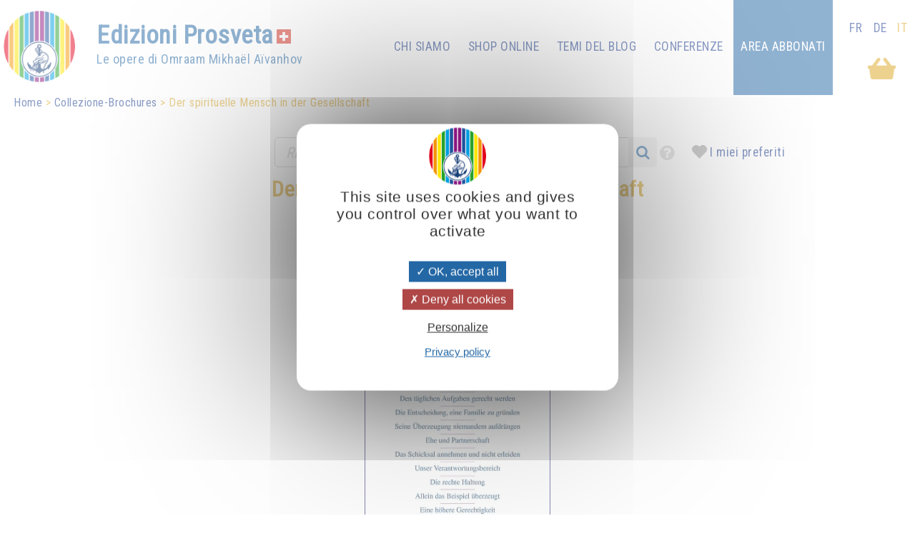

--- FILE ---
content_type: text/html; charset=UTF-8
request_url: https://prosveta.ch/it/der-spirituelle-mensch-in-der-gesellschaft
body_size: 5351
content:
<!DOCTYPE html>
<html lang="it">
<head>
    <!-- page_hf.tpl Suisse -->
    <meta http-equiv="X-UA-Compatible" content="IE=edge">
    <meta name="viewport" content="width=device-width, initial-scale=1">
    <meta http-equiv="Content-Type" content="text/html; charset=utf-8"/>
    <link href="/favicon.ico" rel="SHORTCUT ICON">
    <title>Der spirituelle Mensch in der Gesellschaft - Editions Prosveta société coopérative</title>
    <meta name="description" content="Broschüre
Format 11x21 cm
Gewicht: 51 Gr.
40 Seiten">
    <meta name="keywords" content="">
    <meta property="og:locale" content="it-CH" />
<meta property="og:type" content="website" />
<meta property="og:title" content="Der spirituelle Mensch in der Gesellschaft" />
<meta property="og:description" content="Broschüre
Format 11x21 cm
Gewicht: 51 Gr.
40 Seiten" />
<meta property="og:url" content="https://prosveta.ch/it/der-spirituelle-mensch-in-der-gesellschaft" />
<meta property="og:site_name" content="Editions Prosveta société coopérative" />
<meta property="og:image" content="https://prosveta.ch/images/products/images_large/LE0002DE.jpg" />
    <meta name="twitter:title" content="Der spirituelle Mensch in der Gesellschaft" />
<meta name="twitter:description" content="Broschüre
Format 11x21 cm
Gewicht: 51 Gr.
40 Seiten" />
<meta name="twitter:card" content="summary_large_image" />
<meta name="twitter:image" content="https://prosveta.ch/images/products/images_large/LE0002DE.jpg" />

    
            <link rel="stylesheet" type="text/css" href="https://prosveta.ch/resources/sites/4/css/import.css"/>
            <link rel="stylesheet" type="text/css" href="https://prosveta.ch/resources/css/jquery/ui-lightness/jquery-ui-1.8.16.custom.css"/>
            <link rel="stylesheet" type="text/css" href="https://prosveta.ch/resources/css/fancybox/jquery.fancybox.css"/>
            <link rel="stylesheet" type="text/css" href="https://prosveta.ch/resources/css/fancybox/jquery.fancybox-buttons.css"/>
            <link rel="stylesheet" type="text/css" href="https://prosveta.ch/resources/css/fancybox/jquery.fancybox-thumbs.css"/>
            <link rel="stylesheet" type="text/css" href="https://prosveta.ch/resources/sites/4/css/structure.css"/>
            <link rel="stylesheet" type="text/css" href="https://prosveta.ch/resources/sites/4/css/responsive.css"/>
            <link rel="stylesheet" type="text/css" href="https://prosveta.ch/resources/sites/4/css/page.css"/>
            <link rel="stylesheet" type="text/css" href="https://prosveta.ch/resources/css/product_add.css"/>
            <link rel="stylesheet" type="text/css" href="https://prosveta.ch/resources/css/externalmedia.css"/>
            <link rel="stylesheet" type="text/css" href="https://prosveta.ch/resources/sites/4/css/cookie.css"/>
            <link rel="stylesheet" type="text/css" href="https://prosveta.ch/resources/css/socialnetwork.css"/>
            <link rel="stylesheet" type="text/css" href="https://prosveta.ch/resources/css/minishare.css"/>
            <link rel="stylesheet" type="text/css" href="https://prosveta.ch/resources/css/tags.css"/>
            <link rel="stylesheet" type="text/css" href="https://prosveta.ch/resources/css/search-products.css"/>
            <link rel="stylesheet" type="text/css" href="https://prosveta.ch/resources/sites/4/css/tarteaucitron.css"/>
            <link rel="stylesheet" type="text/css" href="https://prosveta.ch/resources/sites/4/css/fontello-embedded.css"/>
            <link rel="stylesheet" type="text/css" href="https://prosveta.ch/resources/sites/4/css/product.css"/>
            <link rel="stylesheet" type="text/css" href="https://prosveta.ch/resources/css/pdfviewer.css"/>
            <link rel="stylesheet" type="text/css" href="https://prosveta.ch/resources/css/comments.css"/>
            <link rel="stylesheet" type="text/css" href="https://prosveta.ch/resources/sites/4/css/mediaelement-and-player/mediaelementplayer.min.css"/>
            <link rel="stylesheet" type="text/css" href="https://prosveta.ch/resources/sites/4/css/mediaelement-and-player/mejs-skins.css"/>
        <script type="text/javascript" src="/resources/js/pfold/modernizr.custom.79639.js"></script>
    <script>
        var site_id = 4;
var folder='/it/';
var culture='it-CH';
var cultureFB='it_IT';
var codePage='LE0002DE';
var datePage='2026-01-22';
var ga_trackPageView = false;
var connected=0;
var title="Editions Prosveta société coopérative";
var cookiesmanagement= true;

    </script>
    <meta name="facebook-domain-verification" content="cv9dghi5pmii2ozodswidwv8ml4qnn" />
<link rel="preconnect" href="https://fonts.googleapis.com">
<link rel="preconnect" href="https://fonts.gstatic.com" crossorigin>
<link href="https://fonts.googleapis.com/css2?family=Lobster+Two&display=swap" rel="stylesheet">


</head>
<body>

<div id="container">
    <div id="header">
        <div id="bandeau" class="standard">
    <a id="logo_clickable" href="https://prosveta.ch/it/">
        <div id="logo">
            <span>Edizioni Prosveta</span><i class="drapeau"></i><br>
            <span id="oma">Le opere di Omraam Mikhaël Aïvanhov</span>
        </div>
    </a>
    <div id="mainmenu" class="normal ">
        <ul>
                            <li>
                                            <a href="https://prosveta.ch/it/" class="mainmenu">Home</a>
                                    </li>
                            <li>
                                            <a href="https://prosveta.ch/it/chi-siamo" class="mainmenu">Chi siamo</a>
                                    </li>
                            <li>
                                            <a href="https://prosveta.ch/it/shop-online" class="mainmenu">Shop online</a>
                                    </li>
                            <li>
                                            <a href="https://prosveta.ch/it/temi-del-blog" class="mainmenu">Temi del blog</a>
                                    </li>
                            <li>
                                            <a href="https://prosveta.ch/it/omraam-mikhaël-aïvanhov-in-conferenza" class="mainmenu">Conferenze</a>
                                    </li>
                        <li class="panier"><a id="shopping" href="https://prosveta.ch/it/order?step=3"
                                  title="Carrello : 0 ">
                    &nbsp;                </a>
            </li>
            <li class="connect">
                <a href="https://prosveta.ch/it/connessione-e-accesso-all-area-abbonati">Area abbonati</a>
            </li>

                            &nbsp;
                    <li class="lang"><span><a href="https://prosveta.ch/der-spirituelle-mensch-in-der-gesellschaft?chglng=fr">FR</a></span></li>
                                            &nbsp;
                    <li class="lang"><span><a href="https://prosveta.ch/de/der-spirituelle-mensch-in-der-gesellschaft?chglng=de">DE</a></span></li>
                                            &nbsp;
                    <li class="lang active"><span>IT</span></li>
                                    </ul>
    </div>

    <!- breadcrumbs site 4 -->
<div id="breadcrumbs" class="noprint">
    <ul>
                                    <li><a href="https://prosveta.ch/it/?bc=0">Home</a></li>
                                                <li><a href="https://prosveta.ch/it/collezione-brochures?bc=2">Collezione-Brochures</a></li>
                                                <li>Der spirituelle Mensch in der Gesellschaft</li>
                        </ul>
</div>


</div>


<div id="flash" class=""></div>
<div id="search" class="noprint no-responsive searchproduct">
    <form id="search" name="internalsearch" method="get" action="https://prosveta.ch/it/search"
          ENCTYPE="application/x-www-form-urlencoded">
        <input name="q" id="prosvetaquery" placeholder="Ricerca un libro, un CD, un DVD … "
               type="text" value=""/>
        <input type="hidden" name="d" value="books+medias+miscellaneous"/>
        <input type="hidden" name="productlanguage" value=10>
        <input type="hidden" name="sort" value="0">
        <input type="hidden" name="bypage" value="50">
        <input type="hidden" id="prefered" name="prefered" value="0">
        <button id="btnsearch_bandeau" class="button_search" type="submit"><i class="fa-search"></i></button>
        <button id="btn_help" type="submit"><i class="fa-help-circled"></i></button>
        <a href="#" id="button-prefered" class="button-prefered">I miei preferiti</a>
    </form>
</div>
        <div id="bandeau" class="responsive band-orange">
    <div class="menu"></div>
    <div id="mark">
        <a href="https://prosveta.ch/it/" style="color: white;"><span id="logo-editions">EDITIONS </span><span>PROSVETA</span><i class="drapeau"></i></a><br>
    </div>

    <div id="search-div"><i class="fa-search"></i></div>
    <div id="shoppingcontainer">
        <a id="basketlink" href="https://prosveta.ch/it/order?step=3"
           title=        "Il carrello è vuoto">
        <div id="productsCount">
                    </div>
        </a>
    </div>
</div>
<div class="dropdownmenu responsive mainmenu" style="display: none;" id="mainmenu">
    <ul>
        <li class="lang">
                                                &nbsp;
                    <a href="https://prosveta.ch/der-spirituelle-mensch-in-der-gesellschaft?chglng=fr">fr</a>
                                                                &nbsp;
                    <a href="https://prosveta.ch/de/der-spirituelle-mensch-in-der-gesellschaft?chglng=de">de</a>
                                                                &nbsp;
                    <em>it</em>
                                    </li>

                    <li>
                                    <a href="https://prosveta.ch/it/" class="mainmenu responsive">Home</a>
                            </li>
                    <li>
                                    <a href="https://prosveta.ch/it/chi-siamo" class="mainmenu responsive">Chi siamo</a>
                            </li>
                    <li>
                                    <a href="https://prosveta.ch/it/shop-online" class="mainmenu responsive">Shop online</a>
                            </li>
                    <li>
                                    <a href="https://prosveta.ch/it/temi-del-blog" class="mainmenu responsive">Temi del blog</a>
                            </li>
                    <li>
                                    <a href="https://prosveta.ch/it/omraam-mikhaël-aïvanhov-in-conferenza" class="mainmenu responsive">Conferenze</a>
                            </li>
        

                            <li><a href="https://prosveta.ch/it/connessione-e-accesso-all-area-abbonati"
                       class="mainmenu responsive">connessione</a></li>
            
    </ul>
    <div class="barreorange" style="height: 3px;"></div>
</div>

<div class="search responsive searchproduct" style="display:none">
    <form id="search" name="internalsearch" method="get" action="https://prosveta.ch/it/search"
          ENCTYPE="application/x-www-form-urlencoded">
        <input name="q" id="prosvetaquery"
               placeholder="Ricerca un libro, un CD, un DVD … "
               type="text" value=""/>
        <input type="hidden" name="d" value="books+medias+articles"/>
        <input type="hidden" name="productlanguage" value=10>
        <input type="hidden" name="sort" value="0">
        <input type="hidden" name="bypage" value="100">
        <input type="hidden" name="prefered" id="prefered" value="0">
        <button id="btnsearch_bandeau" class="button_search" type="submit"><i class="fa-search"></i></button>
        <a href="#" id="button-prefered" class="button-prefered">I miei preferiti</a>
    </form>
</div>

    </div>


    <div id="main">
        <div id="contenu">

            <div id="product" dir="ltr" data-log="view:product:1280">
    <h1 id=title>Der spirituelle Mensch in der Gesellschaft <span id="extratitle"></span></h1>
        <br/>
    
    <br/>

    <div class="flex">
        <div class="left">
            <img src="https://prosveta.ch/images/products/images_large/LE0002DE.jpg" style="border: 0;width: 260px;height:501px;" title="Der spirituelle Mensch in der Gesellschaft" alt="Der spirituelle Mensch in der Gesellschaft" width="260" height="501" loading="lazy" class="zoomable" id="le0002de">
                                                </div>
        <div class="right">
            <p id=reference><label class="product">ref. :</label> LE0002DE
                &nbsp;
                <a class="like unselect"
                   data-like="product:1280"></a>
            </p>
            <p id="description">Diese Leseprobe enthält Auszüge aus den Vorträgen von Omraam Mikhael Aivanhov.

- Spirituelle und materielle Bedürfnisse
- Das Ziel und die Mittel klar erkennen
- Arbeit in der Materie und Arbeit im Geiste
- Den täglichen Aufgaben gerecht werden
- Die Entscheidung, eine Familie zu gründen
- Seine Überzeugung niemandem aufdrängen Ehe und Partnerschaft
- Das Schicksal annehmen und nicht erleiden
- Unser Verantwortungsbereich
- Die rechte Haltung
- Allein das Beispiel überzeugt
- Eine höhere Gerechtigkeit
- Wie man seinem Land helfen kann
- Im Alleingang gibt es keine Rettung</p>
            <div class="price-wrapper">
            <div class="flex">
            <a href="#">
            <div class="left description">

                <div class="type">Libro</div>
                <div class="code">LE0002DE</div>
                                    <div class="price">
                                                                                3.00CHF
                                                            <div class="promotag"></div>
                            
                        
                    </div>
                            </div>
            </a>
            <div class="right">
                                                            <a href="https://prosveta.ch/it/der-spirituelle-mensch-in-der-gesellschaft?chglng=it&action=add&product=LE0002DE&choice=1"
                           class="add_button addButtonForm">Aggiungere</a>
                                                </div>
        </div>
    </div>




                    </div>
    </div>

    <div class="product_part">
        
    </div>

        
    <div class="product-content">

                    <label class="product">Riassunto</label>
            <div id=summary>    </div>
            <br/>
                        </td>
    </div>


    

    <div class="no-responsive">
        <label class="product">Insieme a questo prodotto avete acquistato :</label><br/><br/>
        <div>
                <link rel="stylesheet" type="text/css" href="/resources/sites/4/css/tango/jcarousel.tango.css" />
<link rel="stylesheet" type="text/css" href="/resources/css/hvList.css" />
<ul id="hList" class="jcarousel-skin-tango" class="">
<li><a href="https://prosveta.ch/it/das-gebet"   id="b0305de"><img src="https://prosveta.ch/images/products/images_large/B0305DE.jpg" style="border: 0;width: 75px;height:117px;" title="Das Gebet" alt="Das Gebet" width="75" height="117" loading="lazy"   id="b0305de"></a></li>
<li><a href="https://prosveta.ch/it/das-hohe-ideal"   id="b0307de"><img src="https://prosveta.ch/images/products/images_large/B0307DE.jpg" style="border: 0;width: 75px;height:117px;" title="Das hohe Ideal" alt="Das hohe Ideal" width="75" height="117" loading="lazy"   id="b0307de"></a></li>
<li><a href="https://prosveta.ch/it/das-vaterunser"   id="b0313de"><img src="https://prosveta.ch/images/products/images_large/B0313DE.jpg" style="border: 0;width: 75px;height:117px;" title="Das Vaterunser" alt="Das Vaterunser" width="75" height="117" loading="lazy"   id="b0313de"></a></li>
<li><a href="https://prosveta.ch/it/das-gesetz-der-gerechtigkeit-und-das-gesetz-der-liebe"   id="b0314de"><img src="https://prosveta.ch/images/products/images_large/B0314DE.jpg" style="border: 0;width: 75px;height:117px;" title="Das Gesetz der Gerechtigkeit und das Gesetz der Liebe" alt="Das Gesetz der Gerechtigkeit und das Gesetz der Liebe" width="75" height="117" loading="lazy"   id="b0314de"></a></li>
<li><a href="https://prosveta.ch/it/die-quelle-des-lebens"   id="b0315de"><img src="https://prosveta.ch/images/products/images_large/B0315DE.jpg" style="border: 0;width: 75px;height:117px;" title="Die Quelle des Lebens" alt="Die Quelle des Lebens" width="75" height="117" loading="lazy"   id="b0315de"></a></li>
<li><a href="https://prosveta.ch/it/die-nahrung-ein-liebesbrief-des-schöpfers"   id="b0316de"><img src="https://prosveta.ch/images/products/images_large/B0316DE.jpg" style="border: 0;width: 75px;height:117px;" title="DIE NAHRUNG, ein Liebesbrief des Schöpfers" alt="DIE NAHRUNG, ein Liebesbrief des Schöpfers" width="75" height="117" loading="lazy"   id="b0316de"></a></li>
<li><a href="https://prosveta.ch/it/meditationen-beim-sonnenaufgang"   id="b0323de"><img src="https://prosveta.ch/images/products/images_large/B0323DE.jpg" style="border: 0;width: 75px;height:117px;" title="Meditationen beim Sonnenaufgang" alt="Meditationen beim Sonnenaufgang" width="75" height="117" loading="lazy"   id="b0323de"></a></li>
<li><a href="https://prosveta.ch/it/antwort-auf-aktuelle-fragen"   id="le0001de"><img src="https://prosveta.ch/images/products/images_large/LE0001DE.jpg" style="border: 0;width: 75px;height:143px;" title="Antwort auf aktuelle Fragen" alt="Antwort auf aktuelle Fragen" width="75" height="143" loading="lazy"   id="le0001de"></a></li>
<li><a href="https://prosveta.ch/it/glücklichsein"   id="le0003de"><img src="https://prosveta.ch/images/products/images_large/LE0003DE.jpg" style="border: 0;width: 75px;height:144px;" title="Glücklichsein" alt="Glücklichsein" width="75" height="144" loading="lazy"   id="le0003de"></a></li>
<li><a href="https://prosveta.ch/it/der-mensch-im-kosmos"   id="le0004de"><img src="https://prosveta.ch/images/products/images_large/LE0004.jpg" style="border: 0;width: 75px;height:144px;" title="Der Mensch im Kosmos" alt="Der Mensch im Kosmos" width="75" height="144" loading="lazy"   id="le0004de"></a></li>
</ul>

        </div>
    </div>
    <br/>


</div>
            
        </div>
    </div>

    <div class="noprint">
        <div id="footer" class="noprint"><form id="capture" class="subscribe band-orange noprint">
    Mi iscrivo alla newsletter <input id="email_capture" type="text" value=""
                                                     placeholder="indirizzo e-mail">
    <button id="opencapture" class="nobutton opencapture" type="submit">Ok!</button>
</form>     <div >

<ul>
<li><a href="https://prosveta.ch/it/chi-siamo" title="Chi siamo"  >Chi siamo</a></li>
<li><a href="https://prosveta.ch/it/omraam-mikhaël-aïvanhov">Omraam Mikhaël Aïvanhov</a></li>
<li><a href="https://prosveta.ch/it/prosveta-international" title="Prosveta Internazionale"  >Prosveta Internazionale</a></li>
<li><a href="https://prosveta.ch/it/contact" title="Scrivici ..."  >Scrivici ...</a></li>
</ul>
    </div>
    <div >

<ul>
<li><a href="https://prosveta.ch/it/pensiero-del-giorno"><a href="https://prosveta.ch/it/pensiero-del-giorno" title="Il pensiero del giorno "  >Il pensiero del giorno </a></a></li>
<li><a href="/resources/sites/4/download/cat-ch_fr.pdf" target="_blank" rel="noopener noreferrer" title="Scarica il catalogo">Scarica il catalogo</a></li>
<li><a href="#" title="Ultime uscite"><a href="https://prosveta.ch/it/le-pubblicazioni-più-recenti" title="Le pubblicazioni più recenti"  >Le pubblicazioni più recenti</a></a></li>
<li></li>
</ul>
    </div>
    <div >

<ul>
<li><a href="https://prosveta.ch/it/condizioni-generali-di-vendita" title="Condizioni generali di vendita"  >Condizioni generali di vendita</a></li>
<li><a href="https://prosveta.ch/it/dati-personali" title="Dati personali"  >Dati personali</a>  </li>
</ul>
    </div>
    <div  class="footer-text">
 <br><button id="tarteaucitronManager" class="button" style="width: 200px !important;" type="button">Gestione dei cookie</button><br><br> <img src="https://www.prosveta.ch/resources/sites/4/images/Secure payments powered by Mollie -- Cards and more__2x.png" width="231" height="58"> <img style="border-radius: 10px; height: 58px;" src="https://www.prosveta.ch/resources/sites/4/images/Logo-PayPal-1.jpg" width="63" height="61">
<p><a href="https://prosveta.ch/it/chi-siamo" title="Chi siamo">Éditions Prosveta Société coopérative</a> ©     2026
    </div>
</p></div>
    </div>
</div>

<div id="cookie">    <div id="part_69725fddde6d2" title="">
<div id="text" class="part_69725fddde6d2"><p>Su questo sito utilizziamo cookie tecnici e, previo tuo consenso, cookie di profilazione, nostri e di terze parti, per le nostre statistiche e per migliorare la tua esperienza di navigazione sul nostro sito. Cliccando in un punto qualsiasi dello schermo, effettuando un’azione di scroll o chiudendo questo banner, invece, presti il consenso all’uso di tutti i cookie...</p></div>
</div>


    <div id="close">X</div>
</div>
    <script type="text/javascript" src="https://prosveta.ch/resources/js/jquery/jquery-1.8.3.min.js"></script>
    <script type="text/javascript" src="https://prosveta.ch/resources/js/jquery/jquery-ui-1.8.24.custom.min.js"></script>
    <script type="text/javascript" src="https://prosveta.ch/resources/js/jquery/jquery.querystring-0.9.0-min.js"></script>
    <script type="text/javascript" src="https://prosveta.ch/resources/js/jquery/jquery.validate.js"></script>
    <script type="text/javascript" src="https://prosveta.ch/resources/js/jquery/jquery.animate_from_to-1.0.js"></script>
    <script type="text/javascript" src="https://prosveta.ch/resources/js/jquery/js.cookie.js"></script>
    <script type="text/javascript" src="https://prosveta.ch/resources/js/fancybox/jquery.fancybox.min.js"></script>
    <script type="text/javascript" src="https://prosveta.ch/resources/js/fancybox/helpers/jquery.fancybox-buttons.js"></script>
    <script type="text/javascript" src="https://prosveta.ch/resources/js/fancybox/helpers/jquery.fancybox-media.js"></script>
    <script type="text/javascript" src="https://prosveta.ch/resources/js/fancybox/helpers/jquery.fancybox-thumbs.js"></script>
    <script type="text/javascript" src="https://prosveta.ch/resources/js/jquery/minishare-0.0.1.js"></script>
    <script type="text/javascript" src="https://prosveta.ch/resources/js/jquery/jquery.lazy/jquery.lazy.min.js"></script>
    <script type="text/javascript" src="https://prosveta.ch/resources/js/prosveta/i18n-it.js"></script>
    <script type="text/javascript" src="https://prosveta.ch/resources/js/prosveta/prosveta_utils.js"></script>
    <script type="text/javascript" src="https://prosveta.ch/resources/js/prosveta/capture.js"></script>
    <script type="text/javascript" src="https://prosveta.ch/resources/js/prosveta/search-products.js"></script>
    <script type="text/javascript" src="https://prosveta.ch/resources/js/tarteaucitron/tarteaucitron.js"></script>
    <script type="text/javascript" src="https://prosveta.ch/resources/js/prosveta/cookiesmanagement.js"></script>
    <script type="text/javascript" src="https://prosveta.ch/resources/sites/4/js/cookies.js"></script>
    <script type="text/javascript" src="https://prosveta.ch/resources/sites/4/js/site.js"></script>
    <script type="text/javascript" src="https://prosveta.ch/resources/js/jquery/mediaelement-and-player.min.js"></script>
    <script type="text/javascript" src="https://prosveta.ch/resources/js/jquery/jquery.turn.min.js"></script>
    <script type="text/javascript" src="https://prosveta.ch/resources/js/prosveta/product.js"></script>
    <script type="text/javascript" src="https://prosveta.ch/resources/js/widget/jquery.jcarousel.min.js"></script>
    <script type="text/javascript" src="https://prosveta.ch/resources/js/prosveta/horizontallist.js"></script>


    <div id="part_69725fddde8c2" title="" class="search-help">
<span style="font-size: medium;"><span style="text-decoration: underline;">Sintassi della ricerca sui pensieri</span><br><br><span style="color: #ff0000;">Parola1 Parola2</span>: cerca in almeno una delle due parole.<br><span style="color: #ff0000;">&#43;Parola1 &#43;Parola2</span>: cerca nelle 2 parole.<br><span style="color: #ff0000;">"Parola1 Parola2"</span>: ricerca sull'espressione tra "".<br><span style="color: #ff0000;">Parola1<strong>*</strong></span>: cerca all'inizio della parola, qualunque sia la fine della parola.<br><span style="color: #ff0000;">-Parola</span>: la parola dietro - è esclusa dalla ricerca.<br></span><span style="text-decoration: underline; font-size: medium;"><br></span></div>


</body>
</html>

--- FILE ---
content_type: text/css
request_url: https://prosveta.ch/resources/sites/4/css/product.css
body_size: 1520
content:
#extratitle {
    color: red;
    display: block;
    margin-top: 0.5rem;
    font-size: 1.4rem;
}

td#book > img {
    box-shadow: 2px 2px 12px #AAAAAA;
    margin: 10px;
}

label.product {
    color: goldenrod;
    font-size: 1rem;
    font-weight: bold;
    vertical-align: unset;
    font-family: 'Roboto', sans-serif;
}

p#reference {
    padding: 18px 0 0;
}

p#collection {
    text-align: center;
}

p#collection a {
    font-weight: bold;
    text-transform: capitalize;
}

/*p#price {*/
/*    color: Darkred;*/
/*    font-size: 16px;*/
/*    font-weight: bold;*/
/*}*/

/*#price .add_button {*/
/*    margin-left: 20px;*/
/*}*/

/*#stdPrice {*/
/*    color: red;*/
/*    font-weight: normal;*/
/*    padding: 0;*/
/*    text-decoration: line-through;*/
/*}*/

/*#promoTag {*/
/*    color: red;*/
/*    font-size: 12px;*/
/*    font-weight: normal;*/
/*}*/

/*p#price2ndHand {*/
/*    color: #FF5500;*/
/*    font-size: 1em;*/
/*    font-weight: bold;*/
/*    margin-bottom: 1em;*/
/*    margin-top: 1em;*/
/*    padding: 0;*/
/*}*/

p#language {
    padding: 0;
}

div#summary,
div#contents,
div#audio,
div#video {
    padding: 10px;
    text-align: justify;
}

a#lang {
    padding: 0 0.8em 0 0;
}

a.plink {
    font-size: 0.8em;
    text-decoration: underline;
}

a.plink:hover {
    text-decoration: none;
}

ul.selected {
    display: inline;
    list-style: none outside none;
}

a#notincatalog {
    color: #183A8D;
    cursor: pointer;
    display: inline-block;
    font-size: 0.9em;
    margin: 1em 0 0;
    text-decoration: underline;
}

a#notincatalog:hover {
    color: Red;
    text-decoration: none;
}

a#pdfviewer,
a#flipLink {
    display: block;
    font-size: 0.9rem;
    margin: 10px 0;
    text-align: center;
    width: 100px !important;
    padding: 0;
}

.ui-dialog-titlebar {
    font-size: 12px !important;
    padding: 4px !important;
}

div#flipcontainer {
    overflow: hidden;
}


.mejs-container {
    margin: auto;
}

/** Chapters **/
.chapter {
    display: flex;
    flex-direction: row;
    flex-wrap: nowrap;
    justify-content: space-between;
    margin: 1rem 0;
    padding: 6px 2px;
}

.chapter:hover {
    background-color: rgba(35, 103, 165, 0.1);
}

.chapter .title {
    flex-grow: 1;
}

.chapter .position {
    background-color: #2367A5;
    color: white;
    text-align: center;
    width: 22px;
    height: 22px;
    font-size: 0.8rem;
    line-height: 1.5rem;
    margin-right: 12px;
}

.chapter .duration {
    width: 75px;
    text-align: center;
    margin: 0 6px;
}

.chapter .play a {
    display: inline-block;
    width: 26px;
    height: 26px;
    background-image: url(images/play_audio.png);
    background-size: contain;
}

.chapter .play a.play {
    background-image: url(images/pause_audio.png);
}


.chapter .price {
    text-align: right;
    margin: 0 6px;
    width: 70px;
}

.chapter .add_button {
    font-size: 0.8rem;
    padding: 0 6px;
}

.chapter .buy {
    width: 70px;
    text-align: center;
}


.price-wrapper {
    display: flex;
    flex-wrap: wrap;
    background-color: #EFEFEF;
    padding: 1rem 1rem 0;
}

.price-wrapper .flex {
    width: 230px;
    margin: 0 20px 20px;
    border: 1px solid #2367A5;
    padding: 12px;
    background-color: white;
}

.price-wrapper .right {
    margin-left: 1rem;
    text-align: right;
}

.price-wrapper .left .description {
    width: 115px;
}

.price-wrapper .type {
    font-weight: bold;
    font-size: 1.1rem;
}

.price-wrapper .code a {
    text-decoration: underline;
}

.price-wrapper .price {
    color: Darkred;
    font-size: 16px;
    margin-top: 0.5rem;
}


.price-wrapper .stdprice {
    display: inline-block;
    font-size: 0.8rem;
    text-decoration: line-through;
    color: #183a8d;
}

.price-wrapper .promotag {
    color: #183A8D;
    font-size: 0.9rem;
}

/** Comments */
.comments {
    margin-top: 1rem;
}

.comments .comment {
    background-color: #EEE;
    border-bottom: 2px solid white;
    padding: 6px;
    border-radius: 5px;
    text-align: justify;
    padding: 1rem;
}



/** Summary */
#summary h1 {
    font-size: 1rem;
    font-style: normal;
}

#summary .cadre {
    border: 2px solid #183a8d;
    padding: 1rem;
    margin: 2rem 4rem;
    margin-top: 0;
}

#summary .cadre h1 {
    text-align: center;

}

.fg-color-blue {
    color: #183a8d;
}

.font-i {
    font-style: italic;
}

.font-b {
    font-width: bold;
}

.font-u {
    text-decoration: underline;
}

.font-n {
    font-style: normal;
}

.text-c {
    text-align: center;
}

.text-l {
    text-align: left;
}

.mt-0 {
    margin-top: 0;
}

/* Product part */
/*.product_part {*/
    /*background-color: #EEEEEE;*/
    /*width: 90%;*/
    /*border: 1px solid darkgray;*/
    /*margin: 1rem auto;*/
    /*padding: 1rem;*/
/*}*/

.product_part h1 {
    font-size: 1rem;
    text-align: left;
}

@media screen and (max-width: 650px) {
    .chapter {
        flex-wrap: wrap;
    }

    .chapter .title {
        width: calc(100% - 50px);
        margin-bottom: 0.2rem;
    }

    .chapter .duration {
        margin-left: 14px;
    }
}



--- FILE ---
content_type: text/css
request_url: https://prosveta.ch/resources/css/pdfviewer.css
body_size: 333
content:
/* PDFVIEWER */
#pdfviewer-container {
    position: absolute;
    /* margin: 1vh 1vw; */
    width: 100vw;
    height: 100vh;
    /*background: goldenrod;*/
    top: 0;
    left: 0;
    z-index: 101;
    border: 2px #ccc solid;
}


iframe#pdfviewer-wrapper {
    margin: 2rem 1rem;
    width: calc( 100vw - 2rem );
    height: calc( 100vh - 5rem);
    border: 2px solid black;
}

#pdfviewer-background {
    position: absolute;
    top: 0;
    left: 0;
    width:  100vw;
    height:  100vh;
    background: rgba(250,250,250, 0.7);
    z-index: 100;
}
@media screen and (max-width: 1200px) {
    iframe#pdfviewer-wrapper {
        margin: 0;
        width:  100vw;
        height:  100vh;
        border: 2px solid black;
    }
}

--- FILE ---
content_type: text/css
request_url: https://prosveta.ch/resources/sites/4/css/mediaelement-and-player/mediaelementplayer.min.css
body_size: 2094
content:
.mejs-duration-container {	display: none !important; }
.mejs-container{background:none repeat scroll 0 0 #2367a5;font-family:Helvetica,Arial;position:relative;text-align:left;vertical-align:top;border-radius:8px;}
.me-plugin{position:absolute;}
.mejs-embed,.mejs-embed body{background:none repeat scroll 0 0 #000000;height:100%;margin:0;overflow:hidden;padding:0;width:100%;}
.mejs-container-fullscreen{bottom:0;left:0;overflow:hidden;position:fixed;right:0;top:0;z-index:1000;}
.mejs-container-fullscreen .mejs-mediaelement,.mejs-container-fullscreen video{height:100%;width:100%;}
.mejs-background{left:0;position:absolute;top:0;}
.mejs-mediaelement{height:100%;left:0;position:absolute;top:0;width:100%;}
.mejs-poster{left:0;position:absolute;top:0;}
.mejs-poster img{border:0 none;display:block;padding:0;}
.mejs-overlay{left:0;position:absolute;top:0;}
.mejs-overlay-play{cursor:pointer;}
.mejs-overlay-button{background:url("bigplay.png") no-repeat scroll 0 0 transparent;height:100px;left:16%;margin:-50px 0 0 -50px;position:absolute;top:23%;width:100px;}
.mejs-overlay:hover .mejs-overlay-button{background-position:0 -100px;}
.mejs-overlay-loading{background:linear-gradient(rgba(50,50,50,0.9),rgba(0,0,0,0.9)) repeat scroll 0 0 transparent;height:80px;left:50%;margin:-40px 0 0 -40px;position:absolute;top:50%;width:80px;}
.mejs-overlay-loading span{background:url("loading.gif") no-repeat scroll 50% 50% transparent;display:block;height:80px;width:80px;}
.mejs-container .mejs-controls{//background:linear-gradient(rgba(50,50,50,0.7),rgba(0,0,0,0.7)) repeat scroll 0 0 transparent;bottom:0;height:30px;left:0;list-style-type:none;margin:0;padding:0;position:absolute;width:100%;border-radius:8px;}
.mejs-container .mejs-controls div{background:none repeat scroll 0 center transparent;border:0 none;display:block;float:left;font-family:Helvetica,Arial;font-size:11px;height:26px;line-height:11px;list-style-type:none;margin:0;padding:0;width:26px;}
.mejs-controls .mejs-button button{background:url("controls.png") no-repeat scroll 0 0 transparent;border:0 none;cursor:pointer;display:block;font-size:0;height:16px;line-height:0;margin:7px 5px;padding:0;position:absolute;text-decoration:none;width:16px;min-width:0;}
.mejs-controls .mejs-button button:focus{outline:1px solid yellow;}
.mejs-container .mejs-controls .mejs-time{color:#FFFFFF;display:block;height:17px;overflow:hidden;padding:8px 3px 0;text-align:center;width:auto;}
.mejs-container .mejs-controls .mejs-time span{color:#FFFFFF;display:block;float:left;font-size:11px;line-height:12px;margin:1px 2px 0 0;width:auto;}
.mejs-controls .mejs-play button{background-position:0 0;}
.mejs-controls .mejs-pause button{background-position:0 -16px;}
.mejs-controls .mejs-stop button{background-position:-112px 0;}
.mejs-controls div.mejs-time-rail{padding-top:5px;width:200px;}
.mejs-controls .mejs-time-rail span{border-radius:2px 2px 2px 2px;cursor:pointer;display:block;height:10px;position:absolute;width:180px;}
.mejs-controls .mejs-time-rail .mejs-time-total{background:linear-gradient(rgba(30,30,30,0.8),rgba(60,60,60,0.8)) repeat scroll 0 0 transparent;margin:5px;}
.mejs-controls .mejs-time-rail .mejs-time-loaded{background:linear-gradient(rgba(44,124,145,0.8),rgba(78,183,212,0.8)) repeat scroll 0 0 transparent;width:0;}
.mejs-controls .mejs-time-rail .mejs-time-current{background:linear-gradient(rgba(255,255,255,0.9),rgba(200,200,200,0.8)) repeat scroll 0 0 transparent;width:0;}
.mejs-controls .mejs-time-rail .mejs-time-handle{background:none repeat scroll 0 0 #FFFFFF;border:2px solid #333333;border-radius:5px 5px 5px 5px;cursor:pointer;display:none;margin:0;position:absolute;text-align:center;top:-2px;width:10px;}
.mejs-controls .mejs-time-rail .mejs-time-float{background:none repeat scroll 0 0 #EEEEEE;border:1px solid #333333;color:#111111;display:none;height:17px;margin-left:-18px;position:absolute;text-align:center;top:-26px;width:36px;}
.mejs-controls .mejs-time-rail .mejs-time-float-current{display:block;left:0;margin:2px;text-align:center;width:30px;}
.mejs-controls .mejs-time-rail .mejs-time-float-corner{-moz-border-bottom-colors:none;-moz-border-left-colors:none;-moz-border-right-colors:none;-moz-border-top-colors:none;border-color:#EEEEEE transparent transparent;border-image:none;border-radius:0 0 0 0;border-style:solid;border-width:5px;display:block;height:0;left:13px;line-height:0;position:absolute;top:15px;width:0;}
.mejs-controls .mejs-fullscreen-button button{background-position:-32px 0;}
.mejs-controls .mejs-unfullscreen button{background-position:-32px -16px;}
.mejs-controls .mejs-mute button{background-position:-16px -16px;}
.mejs-controls .mejs-unmute button{background-position:-16px 0;}
.mejs-controls .mejs-volume-button{position:relative;}
.mejs-controls .mejs-volume-button .mejs-volume-slider{background:none repeat scroll 0 0 rgba(50,50,50,0.7);border-radius:0 0 0 0;display:none;height:115px;left:0;margin:0;position:absolute;top:-115px;width:25px;z-index:1;}
.mejs-controls .mejs-volume-button:hover{border-radius:0 0 4px 4px;}
.mejs-controls .mejs-volume-button .mejs-volume-slider .mejs-volume-total{background:none repeat scroll 0 0 rgba(255,255,255,0.5);height:100px;left:11px;margin:0;position:absolute;top:8px;width:2px;}
.mejs-controls .mejs-volume-button .mejs-volume-slider .mejs-volume-current{background:none repeat scroll 0 0 rgba(255,255,255,0.9);height:100px;left:11px;margin:0;position:absolute;top:8px;width:2px;}
.mejs-controls .mejs-volume-button .mejs-volume-slider .mejs-volume-handle{background:none repeat scroll 0 0 rgba(255,255,255,0.9);border-radius:1px 1px 1px 1px;cursor:n-resize;height:6px;left:4px;margin:0;position:absolute;top:-3px;width:16px;}
.mejs-controls div.mejs-horizontal-volume-slider{height:26px;position:relative;width:60px;}
.mejs-controls .mejs-horizontal-volume-slider .mejs-horizontal-volume-total{background:linear-gradient(rgba(30,30,30,0.8),rgba(60,60,60,0.8)) repeat scroll 0 0 transparent;border-radius:2px 2px 2px 2px;font-size:1px;height:8px;left:0;margin:0;padding:0;position:absolute;top:11px;width:50px;}
.mejs-controls .mejs-horizontal-volume-slider .mejs-horizontal-volume-current{background:linear-gradient(rgba(255,255,255,0.9),rgba(200,200,200,0.8)) repeat scroll 0 0 transparent;border-radius:2px 2px 2px 2px;font-size:1px;height:8px;left:0;margin:0;padding:0;position:absolute;top:11px;width:50px;}
.mejs-controls .mejs-horizontal-volume-slider .mejs-horizontal-volume-handle{display:none;}
.mejs-controls .mejs-captions-button{position:relative;}
.mejs-controls .mejs-captions-button button{background-position:-48px 0;}
.mejs-controls .mejs-captions-button .mejs-captions-selector{background:none repeat scroll 0 0 rgba(50,50,50,0.7);border:1px solid transparent;border-radius:0 0 0 0;bottom:26px;height:100px;overflow:hidden;padding:10px;position:absolute;right:-10px;visibility:hidden;width:130px;}
.mejs-controls .mejs-captions-button .mejs-captions-selector ul{display:block;list-style-type:none!important;margin:0;overflow:hidden;padding:0;}
.mejs-controls .mejs-captions-button .mejs-captions-selector ul li{color:#FFFFFF;display:block;list-style-type:none!important;margin:0 0 6px;overflow:hidden;padding:0;}
.mejs-controls .mejs-captions-button .mejs-captions-selector ul li input{clear:both;float:left;margin:3px 3px 0 5px;}
.mejs-controls .mejs-captions-button .mejs-captions-selector ul li label{float:left;font-family:helvetica,arial;font-size:10px;line-height:15px;padding:4px 0 0;width:100px;}
.mejs-controls .mejs-captions-button .mejs-captions-translations{font-size:10px;margin:0 0 5px;}
.mejs-chapters{left:0;position:absolute;top:0;width:10000px;}
.mejs-chapters .mejs-chapter{background:linear-gradient(rgba(50,50,50,0.7),rgba(0,0,0,0.7)) repeat scroll 0 0 transparent;border:0 none;float:left;overflow:hidden;position:absolute;}
.mejs-chapters .mejs-chapter .mejs-chapter-block{border-bottom:1px solid #333333;border-right:1px solid #333333;color:#FFFFFF;cursor:pointer;display:block;font-size:11px;padding:5px;}
.mejs-chapters .mejs-chapter .mejs-chapter-block-last{border-right:medium none;}
.mejs-chapters .mejs-chapter .mejs-chapter-block:hover{background:linear-gradient(rgba(102,102,102,0.7),rgba(50,50,50,0.6)) repeat scroll 0 0 transparent;}
.mejs-chapters .mejs-chapter .mejs-chapter-block .ch-title{display:block;font-size:12px;font-weight:bold;line-height:12px;margin:0 0 3px;text-overflow:ellipsis;white-space:nowrap;}
.mejs-chapters .mejs-chapter .mejs-chapter-block .ch-timespan{display:block;font-size:12px;line-height:12px;margin:3px 0 4px;text-overflow:ellipsis;white-space:nowrap;}
.mejs-captions-layer{bottom:0;color:#FFFFFF;font-size:12px;left:0;line-height:22px;position:absolute;text-align:center;}
.mejs-captions-layer a{color:#FFFFFF;text-decoration:underline;}
.mejs-captions-layer[lang="ar"]{font-size:20px;font-weight:normal;}
.mejs-captions-position{bottom:15px;left:0;position:absolute;width:100%;}
.mejs-captions-position-hover{bottom:45px;}
.mejs-captions-text{background:none repeat scroll 0 0 rgba(20,20,20,0.8);padding:3px 5px;}
.mejs-clear{clear:both;}
.me-cannotplay a{color:#FFFFFF;font-weight:bold;}
.me-cannotplay span{display:block;padding:15px;}
.mejs-controls .mejs-loop-off button{background-position:-64px -16px;}
.mejs-controls .mejs-loop-on button{background-position:-64px 0;}
.mejs-controls .mejs-backlight-off button{background-position:-80px -16px;}
.mejs-controls .mejs-backlight-on button{background-position:-80px 0;}
.mejs-controls .mejs-picturecontrols-button{background-position:-96px 0;}
.mejs-contextmenu{background:none repeat scroll 0 0 #FFFFFF;border:1px solid #999999;border-radius:4px 4px 4px 4px;left:0;padding:10px;position:absolute;top:0;width:150px;z-index:1001;}
.mejs-contextmenu .mejs-contextmenu-separator{background:none repeat scroll 0 0 #333333;font-size:0;height:1px;margin:5px 6px;}
.mejs-contextmenu .mejs-contextmenu-item{color:#333333;cursor:pointer;font-family:Helvetica,Arial;font-size:12px;padding:4px 6px;}
.mejs-contextmenu .mejs-contextmenu-item:hover{background:none repeat scroll 0 0 #2C7C91;color:#FFFFFF;}
.mejs-controls .mejs-sourcechooser-button{position:relative;}
.mejs-controls .mejs-sourcechooser-button button{background-position:-128px 0;}
.mejs-controls .mejs-sourcechooser-button .mejs-sourcechooser-selector{background:none repeat scroll 0 0 rgba(50,50,50,0.7);border:1px solid transparent;border-radius:0 0 0 0;bottom:26px;height:100px;overflow:hidden;padding:10px;position:absolute;right:-10px;visibility:hidden;width:130px;}
.mejs-controls .mejs-sourcechooser-button .mejs-sourcechooser-selector ul{display:block;list-style-type:none!important;margin:0;overflow:hidden;padding:0;}
.mejs-controls .mejs-sourcechooser-button .mejs-sourcechooser-selector ul li{color:#FFFFFF;display:block;list-style-type:none!important;margin:0 0 6px;overflow:hidden;padding:0;}
.mejs-controls .mejs-sourcechooser-button .mejs-sourcechooser-selector ul li input{clear:both;float:left;margin:3px 3px 0 5px;}
.mejs-controls .mejs-sourcechooser-button .mejs-sourcechooser-selector ul li label{float:left;font-family:helvetica,arial;font-size:10px;line-height:15px;padding:4px 0 0;width:100px;}



--- FILE ---
content_type: application/javascript
request_url: https://prosveta.ch/resources/js/prosveta/i18n-it.js
body_size: 1173
content:
// version française
var messages_i18n = {
    name: {
        required: "Immettere il suo cognome",
        minlength: "Il suo nome deve avere almeno due caratteri"
    },
    firstname: {
        required: "Immettere il suo nome",
        minlength: "Il suo nome deve avere almeno due caratteri"
    },
    password: {
        required: "Immettere la sua Password",
        minlength: "La sua Password deve avere almeno 5 caratteri"
    },
    confirm_password: {
        required: "Immettere la sua Password",
        minlength: "La sua Password deve avere almeno 5 caratteri",
        equalTo: "Immettere la Password"
    },
    email: "Inserire un indirizzo mail valido",
    address: "Inserire un indirizzo valido",
    zip: "Inserire un codice postale valido",
    city: "Inserire una Città valida",
    phone: "Inserire un numero di telefono valido",
    fct_name: "Inserire un nome valido",
    fct_address: "Inserire un indirizzo valido",
    fct_zip: "Inserire un codice postale valido",
    fct_city: "Inserire una Città valida",
    fct_phone: "Inserire un numero di telefono valido",
    fromname: "Inserire un nome valido",
    from: "Inserire un indirizzo mail valido",
    to: "Inserire un indirizzo mail valido",
    cg: "Accetta le condizioni di vendita",
    comment: "Inserisci il tuo messaggio",
    social: {
        message: "Condividi questa",
        done_message: "Grazie!",
        twitter_message: 'Scopri '
    }
};

// DatePicker
/* Italian initialisation for the jQuery UI date picker plugin. */
/* Written by Antonello Pasella (antonello.pasella@gmail.com). */
jQuery(function ($) {
    $.datepicker.regional['it'] = {
        closeText: 'Chiudi',
        prevText: '&#x3c;Prec',
        nextText: 'Succ&#x3e;',
        currentText: 'Oggi',
        monthNames: ['Gennaio', 'Febbraio', 'Marzo', 'Aprile', 'Maggio', 'Giugno',
            'Luglio', 'Agosto', 'Settembre', 'Ottobre', 'Novembre', 'Dicembre'],
        monthNamesShort: ['Gen', 'Feb', 'Mar', 'Apr', 'Mag', 'Giu',
            'Lug', 'Ago', 'Set', 'Ott', 'Nov', 'Dic'],
        dayNames: ['Domenica', 'Luned&#236', 'Marted&#236', 'Mercoled&#236', 'Gioved&#236', 'Venerd&#236', 'Sabato'],
        dayNamesShort: ['Dom', 'Lun', 'Mar', 'Mer', 'Gio', 'Ven', 'Sab'],
        dayNamesMin: ['Do', 'Lu', 'Ma', 'Me', 'Gi', 'Ve', 'Sa'],
        weekHeader: 'Sm',
        dateFormat: 'dd/mm/yy',
        firstDay: 1,
        isRTL: false,
        showMonthAfterYear: false,
        yearSuffix: ''};
    $.datepicker.setDefaults($.datepicker.regional['it']);
});


// traduction
var trad = {Ok: 'Ok',
    Cancel: 'Annullare',
    Send: 'Inviare',
    sendArticle: 'Inviare un articolo a un amico',
    err_infosmissing: "Le seguenti informazioni mancano",
    err_emailmissing: "L'indirizzo mail",
    err_onecasechecked: "Almeno una delle due caselle deve essere selezionata",
    err_emailnonvalid: "L'indirizzo mail non é valido",
    searchEmptyText: 'Ricerca ...',
    connect_email: 'email...',
    connect_password: 'Password...',
    ListePointsVente: 'Liste des points de vente',
    fermer: 'Chiudi'

}


--- FILE ---
content_type: application/javascript
request_url: https://prosveta.ch/resources/js/jquery/jquery.turn.min.js
body_size: 7720
content:
/* turn.js r3 | turnjs.com | MIT Licensed */
(function(i){var x,y="",G=Math.PI,E=G/2,q="Touch"in window,I=q?{start:"touchstart",move:"touchmove",end:"touchend"}:{start:"mousedown",move:"mousemove",end:"mouseup"},N={backward:["bl","tl"],forward:["br","tr"],all:["tl","bl","tr","br"]},O=["single","double"],P={page:1,gradients:!0,duration:600,acceleration:!0,display:"double",when:null},Q={folding:null,corners:"forward",cornerSize:100,gradients:!0,duration:600,acceleration:!0},J={"0":{top:0,left:0,right:"auto",bottom:"auto"},1:{top:0,right:0,left:"auto",
bottom:"auto"}},l=function(a,b,c,d){return{css:{position:"absolute",top:a,left:b,overflow:d||"hidden","z-index":c||"auto"}}},K=function(a,b,c,d,e){var f=1-e,C=f*f*f,h=e*e*e;return j(Math.round(C*a.x+3*e*f*f*b.x+3*e*e*f*c.x+h*d.x),Math.round(C*a.y+3*e*f*f*b.y+3*e*e*f*c.y+h*d.y))},j=function(a,b){return{x:a,y:b}},s=function(a,b,c){return x&&c?" translate3d("+a+"px,"+b+"px, 0px) ":" translate("+a+"px, "+b+"px) "},t=function(a){return" rotate("+a+"deg) "},p=function(a,b){return Object.prototype.hasOwnProperty.call(b,
a)},R=function(){for(var a=["Moz","Webkit","Khtml","O","ms"],b=a.length,c="";b--;)a[b]+"Transform"in document.body.style&&(c="-"+a[b].toLowerCase()+"-");return c},L=function(a,b,c,d,e){var f,C=[];if("-webkit-"==y){for(f=0;f<e;f++)C.push("color-stop("+d[f][0]+", "+d[f][1]+")");a.css({"background-image":"-webkit-gradient(linear, "+b.x+"% "+b.y+"%,  "+c.x+"% "+c.y+"%, "+C.join(",")+" )"})}else{var b={x:b.x/100*a.width(),y:b.y/100*a.height()},c={x:c.x/100*a.width(),y:c.y/100*a.height()},h=c.x-b.x;f=c.y-
b.y;var i=Math.atan2(f,h),g=i-Math.PI/2,g=Math.abs(a.width()*Math.sin(g))+Math.abs(a.height()*Math.cos(g)),h=Math.sqrt(f*f+h*h),c=j(c.x<b.x?a.width():0,c.y<b.y?a.height():0),n=Math.tan(i);f=-1/n;n=(f*c.x-c.y-n*b.x+b.y)/(f-n);c=f*n-f*c.x+c.y;b=Math.sqrt(Math.pow(n-b.x,2)+Math.pow(c-b.y,2));for(f=0;f<e;f++)C.push(" "+d[f][1]+" "+100*(b+h*d[f][0])/g+"%");a.css({"background-image":y+"linear-gradient("+-i+"rad,"+C.join(",")+")"})}},g={init:function(a){void 0===x&&(x="WebKitCSSMatrix"in window||"MozPerspective"in
document.body.style,y=R());var b,c=this.data(),d=this.children(),a=i.extend({width:this.width(),height:this.height()},P,a);c.opts=a;c.pageObjs={};c.pages={};c.pageWrap={};c.pagePlace={};c.pageMv=[];c.totalPages=a.pages||0;if(a.when)for(b in a.when)p(b,a.when)&&this.bind(b,a.when[b]);this.css({position:"relative",width:a.width,height:a.height});this.turn("display",a.display);x&&!q&&a.acceleration&&this.transform(s(0,0,!0));for(b=0;b<d.length;b++)this.turn("addPage",d[b],b+1);this.turn("page",a.page);
i(this).bind(I.start,function(a){for(var b in c.pages)if(p(b,c.pages)&&!1===h._eventStart.call(c.pages[b],a))return!1});i(document).bind(I.move,function(a){for(var b in c.pages)p(b,c.pages)&&h._eventMove.call(c.pages[b],a)}).bind(I.end,function(a){for(var b in c.pages)p(b,c.pages)&&h._eventEnd.call(c.pages[b],a)});c.done=!0;return this},addPage:function(a,b){var c=!1,d=this.data(),e=d.totalPages+1;if(b)if(b==e)b=e,c=!0;else{if(b>e)throw Error('It is impossible to add the page "'+b+'", the maximum value is: "'+
e+'"');}else b=e,c=!0;1<=b&&b<=e&&(d.done&&this.turn("stop"),b in d.pageObjs&&g._movePages.call(this,b,1),c&&(d.totalPages=e),d.pageObjs[b]=i(a).addClass("turn-page p"+b),g._addPage.call(this,b),d.done&&this.turn("update"),g._removeFromDOM.call(this));return this},_addPage:function(a){var b=this.data(),c=b.pageObjs[a];if(c)if(g._necessPage.call(this,a)){if(!b.pageWrap[a]){var d="double"==b.display?this.width()/2:this.width(),e=this.height();c.css({width:d,height:e});b.pagePlace[a]=a;b.pageWrap[a]=
i("<div/>",{"class":"turn-page-wrapper",page:a,css:{position:"absolute",overflow:"hidden",width:d,height:e}}).css(J["double"==b.display?a%2:0]);this.append(b.pageWrap[a]);b.pageWrap[a].prepend(b.pageObjs[a])}(!a||1==g._setPageLoc.call(this,a))&&g._makeFlip.call(this,a)}else b.pagePlace[a]=0,b.pageObjs[a]&&b.pageObjs[a].remove()},hasPage:function(a){return a in this.data().pageObjs},_makeFlip:function(a){var b=this.data();if(!b.pages[a]&&b.pagePlace[a]==a){var c="single"==b.display,d=a%2;b.pages[a]=
b.pageObjs[a].css({width:c?this.width():this.width()/2,height:this.height()}).flip({page:a,next:d||c?a+1:a-1,turn:this,duration:b.opts.duration,acceleration:b.opts.acceleration,corners:c?"all":d?"forward":"backward",backGradient:b.opts.gradients,frontGradient:b.opts.gradients}).flip("disable",b.disabled).bind("pressed",g._pressed).bind("released",g._released).bind("start",g._start).bind("end",g._end).bind("flip",g._flip)}return b.pages[a]},_makeRange:function(){var a;this.data();var b=this.turn("range");
for(a=b[0];a<=b[1];a++)g._addPage.call(this,a)},range:function(a){var b,c,d=this.data(),a=a||d.tpage||d.page,e=g._view.call(this,a);if(1>a||a>d.totalPages)throw Error('"'+a+'" is not a page for range');e[1]=e[1]||e[0];1<=e[0]&&e[1]<=d.totalPages?(a=Math.floor(2),d.totalPages-e[1]>e[0]?(b=Math.min(e[0]-1,a),c=2*a-b):(c=Math.min(d.totalPages-e[1],a),b=2*a-c)):c=b=5;return[Math.max(1,e[0]-b),Math.min(d.totalPages,e[1]+c)]},_necessPage:function(a){if(0===a)return!0;var b=this.turn("range");return a>=
b[0]&&a<=b[1]},_removeFromDOM:function(){var a,b=this.data();for(a in b.pageWrap)p(a,b.pageWrap)&&!g._necessPage.call(this,a)&&g._removePageFromDOM.call(this,a)},_removePageFromDOM:function(a){var b=this.data();if(b.pages[a]){var c=b.pages[a].data();c.f&&c.f.fwrapper&&c.f.fwrapper.remove();b.pages[a].remove();delete b.pages[a]}b.pageObjs[a]&&b.pageObjs[a].remove();b.pageWrap[a]&&(b.pageWrap[a].remove(),delete b.pageWrap[a]);delete b.pagePlace[a]},removePage:function(a){var b=this.data();b.pageObjs[a]&&
(this.turn("stop"),g._removePageFromDOM.call(this,a),delete b.pageObjs[a],g._movePages.call(this,a,-1),b.totalPages-=1,g._makeRange.call(this),b.page>b.totalPages&&this.turn("page",b.totalPages));return this},_movePages:function(a,b){var c,d=this.data(),e="single"==d.display,f=function(a){var c=a+b,f=c%2;d.pageObjs[a]&&(d.pageObjs[c]=d.pageObjs[a].removeClass("page"+a).addClass("page"+c));d.pagePlace[a]&&d.pageWrap[a]&&(d.pagePlace[c]=c,d.pageWrap[c]=d.pageWrap[a].css(J[e?0:f]).attr("page",c),d.pages[a]&&
(d.pages[c]=d.pages[a].flip("options",{page:c,next:e||f?c+1:c-1,corners:e?"all":f?"forward":"backward"})),b&&(delete d.pages[a],delete d.pagePlace[a],delete d.pageObjs[a],delete d.pageWrap[a],delete d.pageObjs[a]))};if(0<b)for(c=d.totalPages;c>=a;c--)f(c);else for(c=a;c<=d.totalPages;c++)f(c)},display:function(a){var b=this.data(),c=b.display;if(a){if(-1==i.inArray(a,O))throw Error('"'+a+'" is not a value for display');"single"==a?b.pageObjs[0]||(this.turn("stop").css({overflow:"hidden"}),b.pageObjs[0]=
i("<div />",{"class":"turn-page p-temporal"}).css({width:this.width(),height:this.height()}).appendTo(this)):b.pageObjs[0]&&(this.turn("stop").css({overflow:""}),b.pageObjs[0].remove(),delete b.pageObjs[0]);b.display=a;c&&(a=this.turn("size"),g._movePages.call(this,1,0),this.turn("size",a.width,a.height).turn("update"));return this}return c},animating:function(){return 0<this.data().pageMv.length},disable:function(a){var b,c=this.data(),d=this.turn("view");c.disabled=void 0===a||!0===a;for(b in c.pages)p(b,
c.pages)&&c.pages[b].flip("disable",a?i.inArray(b,d):!1);return this},size:function(a,b){if(a&&b){var c=this.data(),d="double"==c.display?a/2:a,e;this.css({width:a,height:b});c.pageObjs[0]&&c.pageObjs[0].css({width:d,height:b});for(e in c.pageWrap)p(e,c.pageWrap)&&(c.pageObjs[e].css({width:d,height:b}),c.pageWrap[e].css({width:d,height:b}),c.pages[e]&&c.pages[e].css({width:d,height:b}));this.turn("resize");return this}return{width:this.width(),height:this.height()}},resize:function(){var a,b=this.data();
b.pages[0]&&(b.pageWrap[0].css({left:-this.width()}),b.pages[0].flip("resize",!0));for(a=1;a<=b.totalPages;a++)b.pages[a]&&b.pages[a].flip("resize",!0)},_removeMv:function(a){var b,c=this.data();for(b=0;b<c.pageMv.length;b++)if(c.pageMv[b]==a)return c.pageMv.splice(b,1),!0;return!1},_addMv:function(a){var b=this.data();g._removeMv.call(this,a);b.pageMv.push(a)},_view:function(a){var b=this.data(),a=a||b.page;return"double"==b.display?a%2?[a-1,a]:[a,a+1]:[a]},view:function(a){var b=this.data(),a=g._view.call(this,
a);return"double"==b.display?[0<a[0]?a[0]:0,a[1]<=b.totalPages?a[1]:0]:[0<a[0]&&a[0]<=b.totalPages?a[0]:0]},stop:function(){var a,b,c=this.data(),d=c.pageMv;c.pageMv=[];c.tpage&&(c.page=c.tpage,delete c.tpage);for(a in d)p(a,d)&&(b=c.pages[d[a]].data().f.opts,h._moveFoldingPage.call(c.pages[d[a]],null),c.pages[d[a]].flip("hideFoldedPage"),c.pagePlace[b.next]=b.next,b.force&&(b.next=0===b.page%2?b.page-1:b.page+1,delete b.force));this.turn("update");return this},pages:function(a){var b=this.data();
if(a){if(a<b.totalPages){for(var c=a+1;c<=b.totalPages;c++)this.turn("removePage",c);this.turn("page")>a&&this.turn("page",a)}b.totalPages=a;return this}return b.totalPages},_fitPage:function(a,b){var c=this.data(),d=this.turn("view",a);c.page!=a&&(this.trigger("turning",[a,d]),-1!=i.inArray(1,d)&&this.trigger("first"),-1!=i.inArray(c.totalPages,d)&&this.trigger("last"));c.pageObjs[a]&&(c.tpage=a,this.turn("stop",b),g._removeFromDOM.call(this),g._makeRange.call(this),this.trigger("turned",[a,d]))},
_turnPage:function(a){var b,c,d=this.data(),e=this.turn("view"),f=this.turn("view",a);d.page!=a&&(this.trigger("turning",[a,f]),-1!=i.inArray(1,f)&&this.trigger("first"),-1!=i.inArray(d.totalPages,f)&&this.trigger("last"));d.pageObjs[a]&&(d.tpage=a,this.turn("stop"),g._makeRange.call(this),"single"==d.display?(b=e[0],c=f[0]):e[1]&&a>e[1]?(b=e[1],c=f[0]):e[0]&&a<e[0]&&(b=e[0],c=f[1]),d.pages[b]&&(a=d.pages[b].data().f.opts,d.tpage=c,a.next!=c&&(a.next=c,d.pagePlace[c]=a.page,a.force=!0),"single"==
d.display?d.pages[b].flip("turnPage",f[0]>e[0]?"br":"bl"):d.pages[b].flip("turnPage")))},page:function(a){var a=parseInt(a,10),b=this.data();return 0<a&&a<=b.totalPages?(!b.done||-1!=i.inArray(a,this.turn("view"))?g._fitPage.call(this,a):g._turnPage.call(this,a),this):b.page},next:function(){var a=this.data();return this.turn("page",g._view.call(this,a.page).pop()+1)},previous:function(){var a=this.data();return this.turn("page",g._view.call(this,a.page).shift()-1)},_addMotionPage:function(){var a=
i(this).data().f.opts,b=a.turn,c=b.data();a.pageMv=a.page;g._addMv.call(b,a.pageMv);c.pagePlace[a.next]=a.page;b.turn("update")},_start:function(a,b,c){var d=b.turn.data(),e=i.Event("start");a.stopPropagation();b.turn.trigger(e,[b,c]);e.isDefaultPrevented()?a.preventDefault():("single"==d.display&&(c="l"==c.charAt(1),1==b.page&&c||b.page==d.pages&&!c?a.preventDefault():c?(b.next=b.next<b.page?b.next:b.page-1,b.force=!0):b.next=b.next>b.page?b.next:b.page+1),g._addMotionPage.call(this))},_end:function(a,
b){var c=i(this).data().f.opts,d=c.turn,e=d.data();a.stopPropagation();if(b||e.tpage){if(e.tpage==c.next||e.tpage==c.page)delete e.tpage,g._fitPage.call(d,e.tpage||c.next,!0)}else g._removeMv.call(d,c.pageMv),d.turn("update")},_pressed:function(){var a,b=i(this).data().f,c=b.opts.turn.data().pages;for(a in c)a!=b.opts.page&&c[a].flip("disable",!0);return b.time=(new Date).getTime()},_released:function(a,b){var c=i(this),d=c.data().f;a.stopPropagation();if(200>(new Date).getTime()-d.time||0>b.x||b.x>
i(this).width())a.preventDefault(),d.opts.turn.data().tpage=d.opts.next,d.opts.turn.turn("update"),i(c).flip("turnPage")},_flip:function(){var a=i(this).data().f.opts;a.turn.trigger("turn",[a.next])},calculateZ:function(a){var b,c,d,e,f=this,h=this.data();b=this.turn("view");var i=b[0]||b[1],g={pageZ:{},partZ:{},pageV:{}},j=function(a){a=f.turn("view",a);a[0]&&(g.pageV[a[0]]=!0);a[1]&&(g.pageV[a[1]]=!0)};for(b=0;b<a.length;b++)c=a[b],d=h.pages[c].data().f.opts.next,e=h.pagePlace[c],j(c),j(d),c=h.pagePlace[d]==
d?d:c,g.pageZ[c]=h.totalPages-Math.abs(i-c),g.partZ[e]=2*h.totalPages+Math.abs(i-c);return g},update:function(){var a,b=this.data();if(b.pageMv.length&&0!==b.pageMv[0]){var c=this.turn("calculateZ",b.pageMv);this.turn("view",b.tpage);for(a in b.pageWrap)p(a,b.pageWrap)&&(b.pageWrap[a].css({display:c.pageV[a]?"":"none","z-index":c.pageZ[a]||0}),b.pages[a]&&(b.pages[a].flip("z",c.partZ[a]||null),c.pageV[a]&&b.pages[a].flip("resize"),b.tpage&&b.pages[a].flip("disable",!0)))}else for(a in b.pageWrap)p(a,
b.pageWrap)&&(c=g._setPageLoc.call(this,a),b.pages[a]&&b.pages[a].flip("disable",b.disabled||1!=c).flip("z",null))},_setPageLoc:function(a){var b=this.data(),c=this.turn("view");if(a==c[0]||a==c[1])return b.pageWrap[a].css({"z-index":b.totalPages,display:""}),1;if("single"==b.display&&a==c[0]+1||"double"==b.display&&a==c[0]-2||a==c[1]+2)return b.pageWrap[a].css({"z-index":b.totalPages-1,display:""}),2;b.pageWrap[a].css({"z-index":0,display:"none"});return 0}},h={init:function(a){a.gradients&&(a.frontGradient=
!0,a.backGradient=!0);this.data({f:{}});this.flip("options",a);h._addPageWrapper.call(this);return this},setData:function(a){var b=this.data();b.f=i.extend(b.f,a);return this},options:function(a){var b=this.data().f;return a?(h.setData.call(this,{opts:i.extend({},b.opts||Q,a)}),this):b.opts},z:function(a){var b=this.data().f;b.opts["z-index"]=a;b.fwrapper.css({"z-index":a||parseInt(b.parent.css("z-index"),10)||0});return this},_cAllowed:function(){return N[this.data().f.opts.corners]||this.data().f.opts.corners},
_cornerActivated:function(a){var a=q?a.originalEvent.touches:[a],b=this.data().f,c=b.parent.offset(),d=this.width(),e=this.height(),a={x:Math.max(0,a[0].pageX-c.left),y:Math.max(0,a[0].pageY-c.top)},b=b.opts.cornerSize,c=h._cAllowed.call(this);if(0>=a.x||0>=a.y||a.x>=d||a.y>=e)return!1;if(a.y<b)a.corner="t";else if(a.y>=e-b)a.corner="b";else return!1;if(a.x<=b)a.corner+="l";else if(a.x>=d-b)a.corner+="r";else return!1;return-1==i.inArray(a.corner,c)?!1:a},_c:function(a,b){b=b||0;return{tl:j(b,b),
tr:j(this.width()-b,b),bl:j(b,this.height()-b),br:j(this.width()-b,this.height()-b)}[a]},_c2:function(a){return{tl:j(2*this.width(),0),tr:j(-this.width(),0),bl:j(2*this.width(),this.height()),br:j(-this.width(),this.height())}[a]},_foldingPage:function(){var a=this.data().f.opts;if(a.folding)return a.folding;if(a.turn){var b=a.turn.data();return"single"==b.display?b.pageObjs[a.next]?b.pageObjs[0]:null:b.pageObjs[a.next]}},_backGradient:function(){var a=this.data().f,b=a.opts.turn;if((b=a.opts.backGradient&&
(!b||"single"==b.data().display||2!=a.opts.page&&a.opts.page!=b.data().totalPages-1))&&!a.bshadow)a.bshadow=i("<div/>",l(0,0,1)).css({position:"",width:this.width(),height:this.height()}).appendTo(a.parent);return b},resize:function(a){var b=this.data().f,c=this.width(),d=this.height(),e=Math.round(Math.sqrt(Math.pow(c,2)+Math.pow(d,2)));a&&(b.wrapper.css({width:e,height:e}),b.fwrapper.css({width:e,height:e}).children(":first-child").css({width:c,height:d}),b.fpage.css({width:d,height:c}),b.opts.frontGradient&&
b.ashadow.css({width:d,height:c}),h._backGradient.call(this)&&b.bshadow.css({width:c,height:d}));b.parent.is(":visible")&&(b.fwrapper.css({top:b.parent.offset().top,left:b.parent.offset().left}),b.opts.turn&&b.fparent.css({top:-b.opts.turn.offset().top,left:-b.opts.turn.offset().left}));this.flip("z",b.opts["z-index"])},_addPageWrapper:function(){var a=this.data().f,b=this.parent();if(!a.wrapper){this.css("left");this.css("top");var c=this.width(),d=this.height();Math.round(Math.sqrt(Math.pow(c,2)+
Math.pow(d,2)));a.parent=b;a.fparent=a.opts.turn?a.opts.turn.data().fparent:i("#turn-fwrappers");a.fparent||(c=i("<div/>",{css:{"pointer-events":"none"}}).hide(),c.data().flips=0,a.opts.turn?(c.css(l(-a.opts.turn.offset().top,-a.opts.turn.offset().left,"auto","visible").css).appendTo(a.opts.turn),a.opts.turn.data().fparent=c):c.css(l(0,0,"auto","visible").css).attr("id","turn-fwrappers").appendTo(i("body")),a.fparent=c);this.css({position:"absolute",top:0,left:0,bottom:"auto",right:"auto"});a.wrapper=
i("<div/>",l(0,0,this.css("z-index"))).appendTo(b).prepend(this);a.fwrapper=i("<div/>",l(b.offset().top,b.offset().left)).hide().appendTo(a.fparent);a.fpage=i("<div/>",{css:{cursor:"default"}}).appendTo(i("<div/>",l(0,0,0,"visible")).appendTo(a.fwrapper));a.opts.frontGradient&&(a.ashadow=i("<div/>",l(0,0,1)).appendTo(a.fpage));h.setData.call(this,a);h.resize.call(this,!0)}},_fold:function(a){var b=this,c=0,d=0,e,f,i,g,v,H,n=j(0,0),p=j(0,0),k=j(0,0),r=this.width(),u=this.height(),l=h._foldingPage.call(this);
Math.tan(d);var o=this.data().f,w=o.opts.acceleration,y=o.wrapper.height(),q=h._c.call(this,a.corner),D="t"==a.corner.substr(0,1),A="l"==a.corner.substr(1,1),F=function(){var m=j(q.x?q.x-a.x:a.x,q.y?q.y-a.y:a.y),B=Math.atan2(m.y,m.x),z;d=E-B;c=180*(d/G);z=j(A?r-m.x/2:a.x+m.x/2,m.y/2);var l=d-Math.atan2(z.y,z.x),l=Math.max(0,Math.sin(l)*Math.sqrt(Math.pow(z.x,2)+Math.pow(z.y,2)));k=j(l*Math.sin(d),l*Math.cos(d));if(d>E&&(k.x+=Math.abs(k.y*Math.tan(B)),k.y=0,Math.round(k.x*Math.tan(G-d))<u))return a.y=
Math.sqrt(Math.pow(u,2)+2*z.x*m.x),D&&(a.y=u-a.y),F();d>E&&(m=G-d,B=y-u/Math.sin(m),n=j(Math.round(B*Math.cos(m)),Math.round(B*Math.sin(m))),A&&(n.x=-n.x),D&&(n.y=-n.y));e=Math.round(k.y/Math.tan(d)+k.x);m=r-e;B=m*Math.cos(2*d);z=m*Math.sin(2*d);p=j(Math.round(A?m-B:e+B),Math.round(D?z:u-z));v=m*Math.sin(d);m=h._c2.call(b,a.corner);m=Math.sqrt(Math.pow(m.x-a.x,2)+Math.pow(m.y-a.y,2));H=m<r?m/r:1;o.opts.frontGradient&&(g=100<v?(v-100)/v:0,f=j(100*(v*Math.sin(E-d)/u),100*(v*Math.cos(E-d)/r)),D&&(f.y=
100-f.y),A&&(f.x=100-f.x));h._backGradient.call(b)&&(i=j(100*(v*Math.sin(d)/r),100*(v*Math.cos(d)/u)),A||(i.x=100-i.x),D||(i.y=100-i.y));k.x=Math.round(k.x);k.y=Math.round(k.y);return!0},x=function(a,c,e,k){var l=["0","auto"],v=(r-y)*e[0]/100,q=(u-y)*e[1]/100,c={left:l[c[0]],top:l[c[1]],right:l[c[2]],bottom:l[c[3]]},l=90!=k&&-90!=k?A?-1:1:0,e=e[0]+"% "+e[1]+"%";b.css(c).transform(t(k)+s(a.x+l,a.y,w),e);o.fpage.parent().css(c);o.wrapper.transform(s(-a.x+v-l,-a.y+q,w)+t(-k),e);o.fwrapper.transform(s(-a.x+
n.x+v,-a.y+n.y+q,w)+t(-k),e);o.fpage.parent().transform(t(k)+s(a.x+p.x-n.x,a.y+p.y-n.y,w),e);o.opts.frontGradient&&L(o.ashadow,j(A?100:0,D?100:0),j(f.x,f.y),[[g,"rgba(0,0,0,0)"],[0.8*(1-g)+g,"rgba(0,0,0,"+0.2*H+")"],[1,"rgba(255,255,255,"+0.2*H+")"]],3,d);h._backGradient.call(b)&&L(o.bshadow,j(A?0:100,D?0:100),j(i.x,i.y),[[0.8,"rgba(0,0,0,0)"],[1,"rgba(0,0,0,"+0.3*H+")"],[1,"rgba(0,0,0,0)"]],3)};switch(a.corner){case "tl":a.x=Math.max(a.x,1);F();x(k,[1,0,0,1],[100,0],c);o.fpage.transform(s(-u,-r,
w)+t(90-2*c),"100% 100%");l.transform(t(90)+s(0,-u,w),"0% 0%");break;case "tr":a.x=Math.min(a.x,r-1);F();x(j(-k.x,k.y),[0,0,0,1],[0,0],-c);o.fpage.transform(s(0,-r,w)+t(-90+2*c),"0% 100%");l.transform(t(270)+s(-r,0,w),"0% 0%");break;case "bl":a.x=Math.max(a.x,1);F();x(j(k.x,-k.y),[1,1,0,0],[100,100],-c);o.fpage.transform(s(-u,0,w)+t(-90+2*c),"100% 0%");l.transform(t(270)+s(-r,0,w),"0% 0%");break;case "br":a.x=Math.min(a.x,r-1),F(),x(j(-k.x,-k.y),[0,1,1,0],[0,100],c),o.fpage.transform(t(90-2*c),"0% 0%"),
l.transform(t(90)+s(0,-u,w),"0% 0%")}o.point=a},_moveFoldingPage:function(a){var b=this.data().f,c=h._foldingPage.call(this);if(c)if(a){if(!b.fpage.children()[b.ashadow?"1":"0"])h.setData.call(this,{backParent:c.parent()}),b.fpage.prepend(c)}else b.backParent&&b.backParent.prepend(c)},_showFoldedPage:function(a,b){var c=h._foldingPage.call(this),d=this.data(),e=d.f;if(!e.point||e.point.corner!=a.corner){var f=i.Event("start");this.trigger(f,[e.opts,a.corner]);if(f.isDefaultPrevented())return!1}if(c){if(b){var g=
this,c=e.point&&e.point.corner==a.corner?e.point:h._c.call(this,a.corner,1);this.animatef({from:[c.x,c.y],to:[a.x,a.y],duration:500,frame:function(b){a.x=Math.round(b[0]);a.y=Math.round(b[1]);h._fold.call(g,a)}})}else h._fold.call(this,a),d.effect&&!d.effect.turning&&this.animatef(!1);e.fwrapper.is(":visible")||(e.fparent.show().data().flips++,h._moveFoldingPage.call(this,!0),e.fwrapper.show(),e.bshadow&&e.bshadow.show());return!0}return!1},hide:function(){var a=this.data().f,b=h._foldingPage.call(this);
0===--a.fparent.data().flips&&a.fparent.hide();this.css({left:0,top:0,right:"auto",bottom:"auto"}).transform("","0% 100%");a.wrapper.transform("","0% 100%");a.fwrapper.hide();a.bshadow&&a.bshadow.hide();b.transform("","0% 0%");return this},hideFoldedPage:function(a){var b=this.data().f;if(b.point){var c=this,d=b.point,e=function(){b.point=null;c.flip("hide");c.trigger("end",[!1])};if(a){var f=h._c.call(this,d.corner),a="t"==d.corner.substr(0,1)?Math.min(0,d.y-f.y)/2:Math.max(0,d.y-f.y)/2,i=j(d.x,
d.y+a),g=j(f.x,f.y-a);this.animatef({from:0,to:1,frame:function(a){a=K(d,i,g,f,a);d.x=a.x;d.y=a.y;h._fold.call(c,d)},complete:e,duration:800,hiding:!0})}else this.animatef(!1),e()}},turnPage:function(a){var b=this,c=this.data().f,a={corner:c.corner?c.corner.corner:a||h._cAllowed.call(this)[0]},d=c.point||h._c.call(this,a.corner,c.opts.turn?c.opts.turn.data().opts.elevation:0),e=h._c2.call(this,a.corner);this.trigger("flip").animatef({from:0,to:1,frame:function(c){c=K(d,d,e,e,c);a.x=c.x;a.y=c.y;h._showFoldedPage.call(b,
a)},complete:function(){b.trigger("end",[!0])},duration:c.opts.duration,turning:!0});c.corner=null},moving:function(){return"effect"in this.data()},isTurning:function(){return this.flip("moving")&&this.data().effect.turning},_eventStart:function(a){var b=this.data().f;if(!b.disabled&&!this.flip("isTurning")){b.corner=h._cornerActivated.call(this,a);if(b.corner&&h._foldingPage.call(this,b.corner))return h._moveFoldingPage.call(this,!0),this.trigger("pressed",[b.point]),!1;b.corner=null}},_eventMove:function(a){var b=
this.data().f;if(!b.disabled)if(a=q?a.originalEvent.touches:[a],b.corner){var c=b.parent.offset();b.corner.x=a[0].pageX-c.left;b.corner.y=a[0].pageY-c.top;h._showFoldedPage.call(this,b.corner)}else!this.data().effect&&this.is(":visible")&&((a=h._cornerActivated.call(this,a[0]))?(b=h._c.call(this,a.corner,b.opts.cornerSize/2),a.x=b.x,a.y=b.y,h._showFoldedPage.call(this,a,!0)):h.hideFoldedPage.call(this,!0))},_eventEnd:function(){var a=this.data().f;if(!a.disabled&&a.point){var b=i.Event("released");
this.trigger(b,[a.point]);b.isDefaultPrevented()||h.hideFoldedPage.call(this,!0)}a.corner=null},disable:function(a){h.setData.call(this,{disabled:a});return this}},M=function(a,b,c){if(!c[0]||"object"==typeof c[0])return b.init.apply(a,c);if(b[c[0]]&&"_"!=c[0].toString().substr(0,1))return b[c[0]].apply(a,Array.prototype.slice.call(c,1));throw c[0]+" is an invalid value";};i.extend(i.fn,{flip:function(a,b){return M(this,h,arguments)},turn:function(a){return M(this,g,arguments)},transform:function(a,
b){var c={};b&&(c[y+"transform-origin"]=b);c[y+"transform"]=a;return this.css(c)},animatef:function(a){var b=this.data();b.effect&&clearInterval(b.effect.handle);if(a){a.to.length||(a.to=[a.to]);a.from.length||(a.from=[a.from]);a.easing||(a.easing=function(a,b,c,d,e){return d*Math.sqrt(1-(b=b/e-1)*b)+c});var c,d=[],e=a.to.length,f=this,i=a.fps||30,h=-i,g=function(){var c,g=[];h=Math.min(a.duration,h+i);for(c=0;c<e;c++)g.push(a.easing(1,h,a.from[c],d[c],a.duration));a.frame(1==e?g[0]:g);h==a.duration&&
(clearInterval(b.effect.handle),delete b.effect,f.data(b),a.complete&&a.complete())};for(c=0;c<e;c++)d.push(a.to[c]-a.from[c]);b.effect=a;b.effect.handle=setInterval(g,i);this.data(b);g()}else delete b.effect}});i.isTouch=q})(jQuery);

--- FILE ---
content_type: application/javascript
request_url: https://prosveta.ch/resources/sites/4/js/site.js
body_size: 1823
content:
$(document).ready(function () {
    $('div#flash').on('click', function () {
        $(this).hide();
    });

    $(".add_button").removeClass('addButtonForm').addClass('addButtonForm');


    $("#sidebarleft,#sidebarright").on('click', function (e) {
        e.stopPropagation();
    });


    $("div#bandeau.responsive .menu").click(function (e) {
        $(document).click(function () {
            $("div.dropdownmenu.responsive").slideUp(500);
            $(document).unbind('click');
            $('.menu').removeClass('open');
        });

        $("div.dropdownmenu.responsive").css({'width': '99.5%'});
        if ($("div.dropdownmenu.responsive").is(":visible")) {
            $("div.dropdownmenu.responsive").slideUp(500);
            $(document).unbind('click');
            $(this).removeClass('open');
        } else {
            $("div.dropdownmenu.responsive").slideDown(500);
            $(this).addClass('open');
        }
        e.stopPropagation();
    });

    $('.opencapture').bind('click', function (e) {
        e.preventDefault();
        capture($('form#capture input#email_capture').val());
    });

    $('button#btn_help').bind('click', function (e) {
        e.preventDefault();
        e.stopPropagation();
        var id = $('.search-help').prop('id');
        $.fancybox({
            href: "#" + id,
            openEffect: 'fade',
            closeEffect: 'fade',
            helpers: {
                title: {
                    type: 'inside'
                },
                overlay: {
                    css: {
                        'background': 'rgba(255, 255, 255, 0.8)'
                    }
                }
            }
        });
    });

    // bouton revenir en haut
    if ($(window).width() > 960) {
        $("body").append('<div id="btn_up" title="Back to top"></div>');
        $('#btn_up').on('click', function () {
            $('html,body').animate({scrollTop: 0}, 'slow');
        });

        $(window).scroll(function () {
            if ($(window).scrollTop() < 250) {
                $('#btn_up').stop().animate({
                    opacity: 0
                });
            } else {
                $('#btn_up').stop().animate({
                    opacity: 1
                });
            }
        });
    }

    // recentre les images en responsaive
    if ($(window).width() <= 480) {
        $('img[style*=float]').css({margin: '20px 0'});
    }

    // Search thoughts
    $('.results.thoughts .result').bind('click', function () {
        if ($(this).hasClass('collapse')) {
            $('.content', $(this)).hide();
            $('.description', $(this)).show();
            $(this).removeClass('collapse');
        } else {
            $('.description', $(this)).hide();
            $('.content', $(this)).show();
            $(this).addClass('collapse');
            pvta_utils.log('view', 'thought', $(this).data('id'));
        }
    });

    // $('.thought.date').show();


    var $elt = $("input#date");
    $elt.datepicker({
        format: 'yyyy-mm-dd',
        date: datePage,
        startDate: $("input#date").data('start'),
        endDate: $("input#date").data('end'),
        language: culture.substr(0, 2)
    });

    $(".bydate").bind('click', function (e) {
        e.preventDefault();
        e.stopPropagation();
        $elt.datepicker('show');
    });


    $elt.bind('pick.datepicker', function (e) {
        if (e.view == 'day') {
            var d=e.date.getFullYear()+'-'+('0'+(e.date.getMonth()+1)).slice(-2)+'-'+('0'+e.date.getDate()).slice(-2);
            window.location = folder + d;
        }
    });

    /* Aide sur la recherche */
    $('.search-help').hide();

    /* Recherche en responsive */
    $('#search-div').bind('click', function () {
        if ($('div.search.responsive').is(':visible')) {
            $("div.search.responsive").slideUp();
        } else {
            $("div.search.responsive").slideDown();
            $('html,body').animate({scrollTop: 0}, 'slow');
        }
    });

    /* slider */
    function slider() {
        var w = $(window).width();
        if (w < 800) {
            $('section#slider').hide();
            $('section#slider-responsive').show();
        } else {
            $('section#slider').show();
            $('section#slider-responsive').hide();
        }
    }

    $(window).bind('resize', slider);
    slider();

    /* Teaser pensée */
    $('div.teaser').bind('click', function () {
        $(this).hide();
        $('.thought-container').css({height: 'auto'});
    });

    $('input#cg[type=checkbox]').bind('change', function () {
        var checked = !$(this).is(':checked');
        $('input#btn-next').prop('disabled', checked);
    });

    // Décalage des thématiques toutes les semaines (milliseonds * sec * mn * h * 7 = semaine
    setTimeout(function () {
        var decalage = ((parseInt(Date.now() / (1000 * 60 * 60 * 24 * 7)) % 52) * 5) % 12;
        for (var i = 0; i < decalage; i++) {
            $('#thematics .owl-next').click()
        }
    }, 0);


    $('body').bind('basket_add', function (e, data) {
        if (data.productsCount) {
            $("#shopping").text(data.productsCount)
                .attr('title', data.title + ' - ' + data.total);
        } else {
            $("#shopping").html('&nbsp;');
        }
    });

    setTimeout(function () {
        if ($('.bx-viewport').length) {
            $('.bx-viewport').height('auto');
        }
    }, 0);

    // Gestion affichage en responsive
    responsive();
});


function responsive() {
    var screenWidth = $(window).width();
    var margin = 20;
    if ($('.article-slide').length) {
        if (screenWidth < 450) {
            $('.article-slide').css('max-width', (screenWidth - (2 * margin)) + 'px');
        }
    }

}
